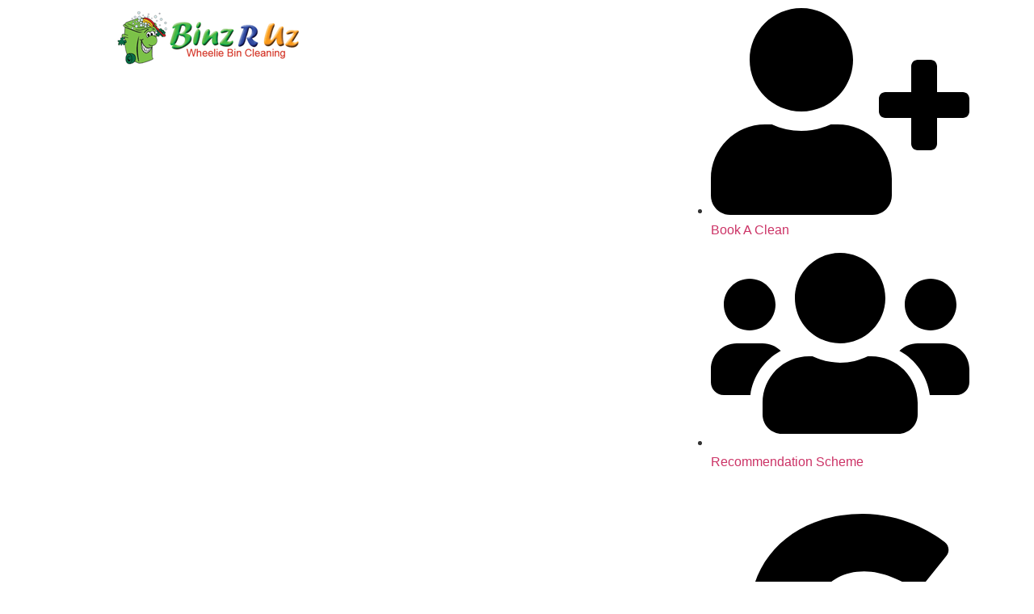

--- FILE ---
content_type: text/css
request_url: https://usercontent.one/wp/www.binzruz.com/wp-content/uploads/elementor/css/post-19007.css?media=1768158634?ver=1768479781
body_size: 675
content:
.elementor-kit-19007{--e-global-color-primary:#1DB751;--e-global-color-secondary:#54595F;--e-global-color-text:#7A7A7A;--e-global-color-accent:#61CE70;--e-global-color-3453b8c1:#4054B2;--e-global-color-466bfb81:#000;--e-global-color-557aad3d:#FFF;--e-global-color-3e5ed10:#1DB751;--e-global-color-ff26464:#3E3E3E;--e-global-color-b1316ca:#C3C3C3;--e-global-color-cff8585:#E1E1E1;--e-global-color-288fcf0:#F2F2F2;--e-global-color-d889404:#F8981D;--e-global-color-3617231:#FFD700;--e-global-color-ff3ddde:#FFFFFFC2;--e-global-color-0dcb4bd:#AD1DF8;--e-global-typography-primary-font-family:"Poppins";--e-global-typography-primary-font-weight:600;--e-global-typography-secondary-font-family:"Poppins";--e-global-typography-secondary-font-weight:400;--e-global-typography-text-font-family:"Poppins";--e-global-typography-text-font-weight:400;--e-global-typography-accent-font-family:"Poppins";--e-global-typography-accent-font-weight:500;background-color:var( --e-global-color-557aad3d );}.elementor-kit-19007 button,.elementor-kit-19007 input[type="button"],.elementor-kit-19007 input[type="submit"],.elementor-kit-19007 .elementor-button{background-color:var( --e-global-color-ff26464 );font-family:var( --e-global-typography-primary-font-family ), Sans-serif;font-weight:var( --e-global-typography-primary-font-weight );color:var( --e-global-color-557aad3d );}.elementor-kit-19007 button:hover,.elementor-kit-19007 button:focus,.elementor-kit-19007 input[type="button"]:hover,.elementor-kit-19007 input[type="button"]:focus,.elementor-kit-19007 input[type="submit"]:hover,.elementor-kit-19007 input[type="submit"]:focus,.elementor-kit-19007 .elementor-button:hover,.elementor-kit-19007 .elementor-button:focus{background-color:var( --e-global-color-557aad3d );color:var( --e-global-color-ff26464 );}.elementor-kit-19007 e-page-transition{background-color:#FFBC7D;}body{overflow-x:inherit !important;}.elementor a, .elementor a:link, .elementor a:focus, .elementor a:active, .elementor a:hover{text-decoration:inherit !important;}.elementor a:link, .elementor .smooth-hover a:link, {transition:inherit;}.elementor-section.elementor-section-boxed > .elementor-container{max-width:1140px;}.e-con{--container-max-width:1140px;}.elementor-widget:not(:last-child){margin-block-end:20px;}.elementor-element{--widgets-spacing:20px 20px;--widgets-spacing-row:20px;--widgets-spacing-column:20px;}{}h1.entry-title{display:var(--page-title-display);}.site-header .site-branding{flex-direction:column;align-items:stretch;}.site-header{padding-inline-end:0px;padding-inline-start:0px;}.site-footer .site-branding{flex-direction:column;align-items:stretch;}@media(max-width:1024px){.elementor-section.elementor-section-boxed > .elementor-container{max-width:1024px;}.e-con{--container-max-width:1024px;}}@media(max-width:767px){.elementor-section.elementor-section-boxed > .elementor-container{max-width:767px;}.e-con{--container-max-width:767px;}}